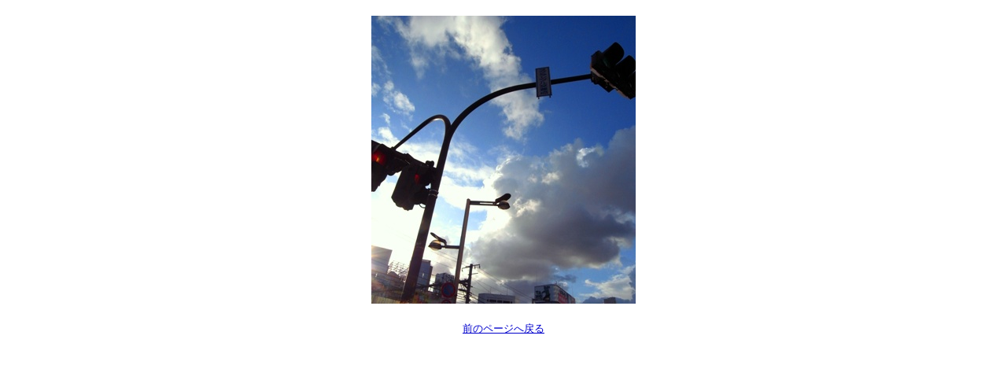

--- FILE ---
content_type: text/html; charset=utf-8
request_url: http://www.doroicarv.net/diarypro2/diary.cgi?mode=image&upfile=102-1.jpg
body_size: 704
content:
<?xml version="1.0" encoding="utf-8" ?>
<!DOCTYPE html PUBLIC "-//W3C//DTD XHTML 1.0 Strict//EN" "http://www.w3.org/TR/xhtml1/DTD/xhtml1-strict.dtd">
<html xmlns="http://www.w3.org/1999/xhtml" xml:lang="ja" lang="ja">
<head>
<meta http-equiv="Content-Type" content="text/html; charset=utf-8" />
<meta http-equiv="Content-Style-Type" content="text/css" />
<meta http-equiv="Content-Script-Type" content="text/javascript" />
<title>102-1.jpg</title>
<style type="text/css">

* {
	margin: 0px;
	padding: 0px;

	font-size: 13px;
	font-style: normal;
	font-family: 'ＭＳ Ｐゴシック', 'MS UI Gothic', Osaka, sans-serif;
	text-align: center;
}

body {
	background-color: #FFFFFF;
}
h1 {
	display: none;
}

ul {
	margin: 20px;

	list-style-type: none;
}
li {
	color: #000000;
}

a {
	color: #0000CC;

	text-decoration: underline;
}

div#container {
	margin: 20px;
}

</style>
</head>
<body>
<div id="container">
	<h1>102-1.jpg</h1>
	<p><img src="./data/upfile/102-1.jpg" alt="102-1.jpg" width="336" height="366" /></p>
	<ul>
		<li><a href="javascript:history.back();">前のページへ戻る</a></li>
	</ul>
</div>
</body>
</html>
